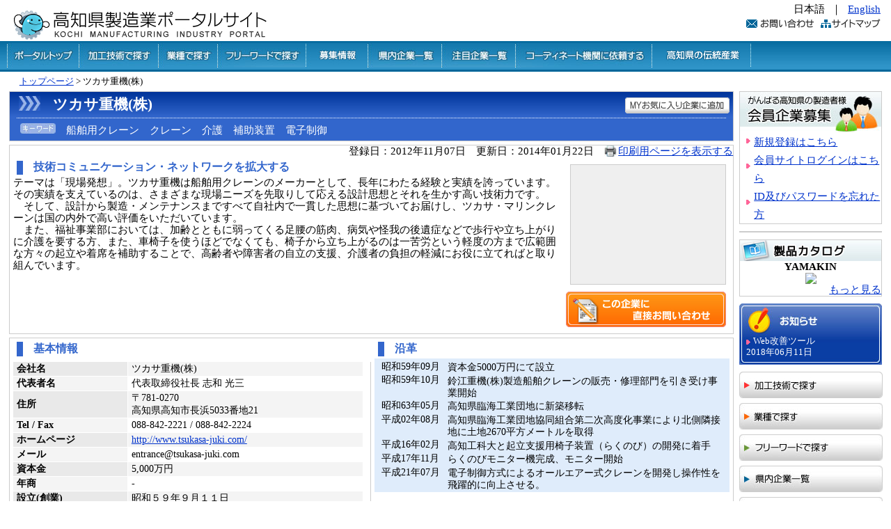

--- FILE ---
content_type: text/html; charset=UTF-8
request_url: https://www.kochi-seizou.jp/introduction/?type=T&mid=143&lang=jp
body_size: 5424
content:
<?xml version="1.0" encoding="UTF-8"?>
<!DOCTYPE html PUBLIC "-//W3C//DTD XHTML 1.0 Transitional//EN" "http://www.w3.org/TR/xhtml1/DTD/xhtml1-transitional.dtd">
<html xmlns="http://www.w3.org/1999/xhtml" lang="ja" xml:lang="ja" xmlns:og="http://ogp.me/ns#" xmlns:fb="http://www.facebook.com/2008/fbml">
<head>
<meta http-equiv="Content-Type" content="text/html; charset=UTF-8" />
<meta name="description" content="高知県製造業ポータルサイト会員企業 ツカサ重機(株) 技術コミュニケーション・ネットワークを拡大する テーマは「現場発想」。ツカサ重機は船舶用クレーンのメーカーとし..." />
<meta http-equiv="Content-Style-Type" content="text/css" />
<meta http-equiv="Content-Script-Type" content="text/javascript" />
<meta name="keywords" content="ツカサ重機(株),船舶用クレーン,クレーン,介護,補助装置,電子制御," />
<title>高知県製造業ポータルサイト｜ツカサ重機(株)</title>
<meta property="og:site_name" content="高知県製造業ポータルサイト" />
<meta property="og:title" content="高知県製造業ポータルサイト｜ツカサ重機(株)" />
<meta property="og:type" content="article" />
<meta property="og:url" content="https://www.kochi-seizou.jp/introduction/?type=T&mid=143&lang=jp" />
<meta property="og:image" content="https://www.kochi-seizou.jp/ogp.png" />
<style type="text/css" media="all">
@import url("../ssi/css/introduction.css");
</style>
<style type="text/css" media="print">
@import url("../ssi/css/print.css");
</style>
<script type="text/javascript" src="../ssi/js/color.js" ></script>
<script type="text/javascript" src="../ssi/js/fontsize.js" ></script>
<script type="text/javascript" src="../ssi/js/rollover.js" ></script>
<script type="text/javascript" src="../ssi/js/print.js" ></script>
<!--/// LIGHT BOX ///-->
<script src="//code.jquery.com/jquery-1.10.2.min.js"></script>
<script src="/ssi/js/lightbox/js/lightbox-2.6.min.js"></script>
<link href="/ssi/js/lightbox/css/lightbox.css" rel="stylesheet" />
<script type="text/javascript">
<!--
	function fncLangChange(){

		location.href = '/introduction/index.php?lang=en&type=T&mid=143';
		return true;
	}
	

//-->
</script>
<style type="text/css" media="all">
/*
	div.map_size {
		width:         430px;
		height:        180px;
		border:        0px;
		margin-top:    5px;
		margin-bottom: 5px;
		margin-right:  5px;
		margin-left:   5px;
	}
*/
</style>
<style type="text/css" media="print">
	.noprint {
		display:none;
	}
</style>
</head>

<body>
<div id="container"> 
	<div id="fb-root"></div>
	<script async defer crossorigin="anonymous" src="//connect.facebook.net/ja_JP/sdk.js#xfbml=1&version=v5.0"></script>
	<div id="header"> 
		<div id="header2">
			<!-- ヘッダーここから -->
			<div id="he_left"> 
				<h1><a href="https://www.kochi-seizou.jp/?lang=jp"><img src="/img/top_logo.jpg" alt="高知県製造業ポータルサイト" width="370" height="59" border="0" /></a></h1>
			</div>
			<div id="he_right"> 
				<div id="he_right_a"> 
					<div class="header_nav"> 
						<ul>
							<li class="gyou2">日本語</li>
							<li class="gyou2">｜</li>
							<li class="gyou_end"><a href="javascript:void(0)" onclick="fncLangChange();return false;">English</a></li>


						</ul>
					</div>
					<div class="header_nav"> 
						<!-- 検索ここから -->
						<div id="top_search_keyword"> 

						</div>
						<!-- 検索ここまで -->
						<ul>
							<li class="gyou2"> <a href="https://www.kochi-seizou.jp/mail/?lang=jp"><img src="/img/btn_info.jpg" alt="問い合わせ" width="98" height="14" border="0" class="img_b" /></a></li>
							<li class="gyou_end"> <a href="https://www.kochi-seizou.jp/search/sitemap.php?lang=jp"><img src="/img/btn_sitemap.jpg" alt="サイトマップ" width="86" height="14" class="img_b" /></a></li>
							<!-- 文字の大きさ変更ここまで -->
						</ul>
					</div>
				</div>
			</div>
			<!-- グローバルここから -->
			<div id="top_search"> 
				<!-- グローバルタブここから -->

				<div id="top_search_a"> 
					<ul>
						<li><a href="https://www.kochi-seizou.jp/?lang=jp"><img src="/img/tab2/top_search_portaltop_off.jpg" alt="ポータルトップ" /></a></li>
						<li><a href="https://www.kochi-seizou.jp/search/processing.php?lang=jp"><img src="/img/tab2/top_search_kakou_off.jpg" alt="加工技術で探す" /></a></li>
						<li><a href="https://www.kochi-seizou.jp/search/search.php?lang=jp"><img src="/img/tab2/top_search_gyousyu_off.jpg" alt="業種で探す" /></a></li>
						<li><a href="https://www.kochi-seizou.jp/search/free_word.php?lang=jp"><img src="/img/tab2/top_search_freeword_off.jpg" alt="フリーワードで探す" /></a></li>
						<li><a href="https://www.kochi-seizou.jp/search/suggest.php?lang=jp"><img src="/img/tab2/top_search_suggest_off.jpg" alt="募集情報" /></a></li>
						<li><a href="https://www.kochi-seizou.jp/search/kennai.php?lang=jp"><img src="/img/tab2/top_search_kennai_off.jpg" alt="県内企業一覧" /></a></li>
						<li><a href="https://www.kochi-seizou.jp/?lang=jp&it=t#kigyo"><img src="/img/tab2/top_search_cyuumoku_off.jpg" alt="注目企業一覧" /></a></li>
						<li><a href="https://www.kochi-seizou.jp/coordination/?lang=jp"><img src="/img/tab2/top_search_cordinate_off.jpg" alt="コーディネート機関に依頼する" /></a></li>
						<li><a href="https://www.kochi-seizou.jp/dento/?lang=jp"><img src="/img/tab2/top_search_dento_off.jpg" alt="伝統工芸品" /></a></li>
					</ul>
				</div>
			</div>
			<!-- グローバルここまで -->
		</div>
	</div>
	<!-- ヘッダーここまで -->
		<!-- メインここから -->
	<div id="mymainback"> 
		<div class="pankuzu" id="pankuzuid"><a href="/?lang=jp">トップページ</a> &gt; ツカサ重機(株)</div>
		<span class="hide"><a name="pagetop" id="pagetop">ページの先頭です。</a></span> 
		<span class="hide"><a href="#skip">メニューを飛ばして本文へ</a></span> 
		<div id="main"> 
			<div id="main_a"> 
				<hr class="hide" />
				<p class="hide"><a id="skip" name="skip">本文</a></p>

				<!-- h1 ここから -->
				<div id="main_head"> 
					<div id="main_header"> 
						<h1>ツカサ重機(株) </h1>
						<div class="text_r_head" id="addition"><a href="/introduction/myfavorite.php?lang=jp&mid=143"><img src="/img/tab/btn_addition_off.jpg" alt="お気に入り企業に追加" width="150" height="23" border="0" class="img_b" /></a></div>
					</div>
					<div class="text_l"><img src="/img/tit_h1_keyword.jpg" alt="キーワード" width="51" height="15" border="0" class="img_b" />　船舶用クレーン　クレーン　介護　補助装置　電子制御　</div>
				</div>
				<!-- h1 ここまで -->
				<!-- 発注者へのアピール ここから -->
				<div class="main_box"> 
					<div class="text_r">登録日：2012年11月07日　更新日：2014年01月22日　<a id="print_mode_link" class="print_mode_link_class" href="javascript:print_mode('jp');">印刷用ページを表示する</a></div>
					<div class="photo_box"> 
						<div class="photo_back" id="video">
							<p class="caption-box">
								<iframe width="208" height="156" src="https://www.youtube.com/embed/8swBQ-qZGls?rel=0" frameborder="0" allowfullscreen></iframe>
							</p>
						</div>
						<li style="display:none" id="photo1"><div class="captionbox"><a href="../data/ti143/1360.jpg" class="img-box" rel="lightbox[pic]" alt=""><img src="../data/ti143/1360.jpg" alt="" width="190" height="156" border="0" class="img_b" /></a></div></li>
						<li id="photo2" style="display:none"><div class="captionbox"><a href="../data/ti143/1361.jpg" class="img-box" rel="lightbox[pic]" alt="ガットクレーン"><img src="../data/ti143/1361.jpg" alt="ガットクレーン" width="105" height="156" border="0" class="img_b" /></a></div></li>
						<li id="button1"><a href="https://www.kochi-seizou.jp/form/?lang=jp&mid=143&type=K"><img src="/img/btn_k_info_off.jpg" alt="この企業に直接お問い合わせ" width="230" height="51" border="0" class="img_b" /></a></li>

					</div>

					<!-- 発注者へのアピール 見出し -->
					<h2>技術コミュニケーション・ネットワークを拡大する</h2>
					<!-- 発注者へのアピール 概要 -->
					<p>テーマは「現場発想」。ツカサ重機は船舶用クレーンのメーカーとして、長年にわたる経験と実績を誇っています。その実績を支えているのは、さまざまな現場ニーズを先取りして応える設計思想とそれを生かす高い技術力です。<br />
　そして、設計から製造・メンテナンスまですべて自社内で一貫した思想に基づいてお届けし、ツカサ・マリンクレーンは国の内外で高い評価をいただいています。<br />
　また、福祉事業部においては、加齢とともに弱ってくる足腰の筋肉、病気や怪我の後遺症などで歩行や立ち上がりに介護を要する方、また、車椅子を使うほどでなくても、椅子から立ち上がるのは一苦労という軽度の方まで広範囲な方々の起立や着席を補助することで、高齢者や障害者の自立の支援、介護者の負担の軽減にお役に立てればと取り組んでいます。</p>
					<div class="floatend"></div>
<!--					<br class="floatend" />  -->
				</div>
				<!-- 発注者へのアピール ここまで -->
				<!-- 基本情報 ここから -->
				<div class="main_box" style="page-break-after: always"> 
					<div class="basic_left"> 
						<h2>基本情報</h2>
						<table class="basic" border="0" cellspacing="0" cellpadding="0">
							<tr> 
								<th width="200" class="new03">会社名</th>
								<td width="400" class="new04">ツカサ重機(株)</td>
							</tr>
							<tr> 
								<th class="new04">代表者名</th>
								<td class="new05"> 代表取締役社長 志和 光三</td>
							</tr>
							<tr> 
								<th class="new03">住所</th>
								<td class="new04">〒781-0270<br />
									高知県高知市長浜5033番地21</td>
							</tr>
							<tr> 
								<th class="new04">Tel / Fax</th>
								<td class="new05">088-842-2221 / 088-842-2224</td>
							</tr>
							<tr> 
								<th class="new03">ホームページ</th>
								<td class="new04">
																<a href="http://www.tsukasa-juki.com/" target="_blank">http://www.tsukasa-juki.com/</a>
								</td>
																													
							</tr>
							<tr> 
								<th class="new04">メール</th>
								<td class="new05">entrance@tsukasa-juki.com</td>
							</tr>
							<tr> 
								<th class="new03">資本金</th>
								<td class="new04">5,000万円</td>
														
							</tr>
							<tr> 
								<th class="new04">年商</th>
								<td class="new05">-</td>
							</tr>
							<tr> 
								<th class="new03">設立(創業)</th>
								<td class="new04">昭和５９年９月１１日</td>
							</tr>
							<tr> 
								<th class="new04">従業員数</th>
								<td class="new05">38人</td>
							</tr>
							<tr> 
								<th class="new03">主要取引先</th>
								<td class="new04">-</td>
							</tr>
							<tr> 
								<th class="new04">所属団体</th>
								<td class="new05">高知県臨海工業団地(協)　(社)高知県工業会</td>
							</tr>
						</table>
					</div>
					<div class="basic_left"> 
						<h2>沿革</h2>
						<div class="basic_top"> 
							<dl>
							<dt>昭和59年09月</dt>
<dd>資本金5000万円にて設立 <br /></dd>
<dt>昭和59年10月</dt>
<dd>鈴江重機(株)製造船舶クレーンの販売・修理部門を引き受け事業開始 <br /></dd>
<dt>昭和63年05月</dt>
<dd>高知県臨海工業団地に新築移転<br /></dd>
<dt>平成02年08月</dt>
<dd>高知県臨海工業団地協同組合第二次高度化事業により北側隣接地に土地2670平方メートルを取得 <br /></dd>
<dt>平成16年02月</dt>
<dd>高知工科大と起立支援用椅子装置（らくのび）の開発に着手 <br /></dd>
<dt>平成17年11月</dt>
<dd>らくのびモニター機完成、モニター開始 <br /></dd>
<dt>平成21年07月</dt>
<dd>電子制御方式によるオールエアー式クレーンを開発し操作性を飛躍的に向上させる。</dd>
							</dl>
						</div>
					</div>
					<div class="floatend"></div>
<!--					<br class="floatend" /> -->
				</div>
				<!-- 基本情報 ここまで -->
				<br crear="all" class="noprint" />

				<!-- 製品・設備技術概要 ここまで -->
			</div>
		</div>
		<!-- メインここまで -->

		<!-- サイドバー2ここから -->
		<div id="sidebar2">
			<!-- 会員企業募集ここから -->
			<div class="list_box"> <img src="/img/tit_kaiin.jpg" alt="会員企業募集" width="203" height="59" />
				<ul>
					<li><a href="https://www.kochi-seizou.jp/request/?lang=jp">新規登録はこちら</a></li>
					<li><a href="https://www.kochi-seizou.jp/member/?lang=jp">会員サイトログインはこちら</a></li>
					<li><a href="https://www.kochi-seizou.jp/forget/?lang=jp">ID及びパスワードを忘れた方</a></li>
				</ul>
			</div>
			<!-- 会員企業募集ここまで -->
			<!-- facebookページここから -->
			<div class="list_box">
				<div class="fb-page" data-href="https://www.facebook.com/kochiseizou/" data-tabs="timeline" data-width="203" data-height="400" data-small-header="false" data-adapt-container-width="true" data-hide-cover="false" data-show-facepile="false">
					<blockquote cite="https://www.facebook.com/kochiseizou/" class="fb-xfbml-parse-ignore">
						<a href="https://www.facebook.com/kochiseizou/">高知県製造業ポータルサイト</a>
					</blockquote>
				</div>
			</div>
			<!-- facebookページここまで -->

		<div class="list_box" style="text-align:center;">
			<img src="/img/tit_e-book.jpg" alt="製品カタログ" width="203" height="30" /> 
			<div style="font-weight:bold;">YAMAKIN</div>
			<a href='/download/?t=KH&id=14&fid=2917' target="_blank"><img src="/data/panf/2917.jpg" ></a>
			<p align="right"><a href="/panf/?lang=jp">もっと見る</a></p>
		</div>


			<!-- お知らせここから -->
			<div class="info_box">
				<div class="info_box_text">
					<ul>
						<li> <span class="exp01"><a href="https://www.kochi-seizou.jp/list/info.php?lang=jp" style="color:#FFFFFF; text-decoration: none;">Web改善ツール<br />
							2018年06月11日</a></span> </li>
					</ul>
				</div>
				<div class="info_box_bottom"></div>
			</div>
			<!-- お知らせここまで -->


			<!-- サイド・ナビバーここから -->
			<div class="list_box2">
				<ul>
					<li><a href="https://www.kochi-seizou.jp/search/processing.php?lang=jp"><img src="/img/tab2/kakougijyutu_off.jpg" alt="加工技術で探す" border="0" /></a></li>
					<li><a href="https://www.kochi-seizou.jp/search/search.php?lang=jp"><img src="/img/tab2/gyousyu_off.jpg" alt="業種で探す" border="0" /></a></li>
					<li><a href="https://www.kochi-seizou.jp/search/free_word.php?lang=jp"><img src="/img/tab2/freeword_off.jpg" alt="フリーワードで探す" border="0" /></a></li>
					<li><a href="https://www.kochi-seizou.jp/search/kennai.php?lang=jp"><img src="/img/tab2/kennai_off.jpg" alt="県内企業一覧" width="206" height="38" border="0" /></a></li>
					<li><a href="https://www.kochi-seizou.jp/?lang=jp&it=t#kigyo"><img src="/img/tab2/cyumoku_off.jpg" alt="注目企業一覧" border="0" /></a></li>
					<li><a href="https://www.kochi-seizou.jp/coordination/?lang=jp"><img src="/img/tab2/kodyneto_off.jpg" alt="コーディネート機関に依頼する" border="0" /></a></li>
				</ul>
			</div>
			<!-- サイド・ナビバーここまで -->

			<!-- 注目企業ここから -->
			<div class="list_box"><img src="/img/tit_attention.jpg" alt="注目企業" width="203" height="28" />
				<!-- 注目企業その1ここから -->

				<div class="topi_photo">
					<div class="captionbox"><img src="/data/554/1182.jpg" alt="溶接" width="93" height="70" /></div>
				</div>
				<div class="topi_bun">
					<h3><a href="https://www.kochi-seizou.jp/attention/?hdnKey=554&lang=jp">刈谷鉄工　　お客様のニーズを最優先に</a></h3>
					<p>提案できる企業を目指して高知県南国市岡豊町中島３６...</p>
				</div>
				<!-- 注目企業その1ここまで -->
				<!-- 注目企業その2ここから -->

				<div class="topi_photo">
					<div class="captionbox"><img src="/data/593/2012.jpg" alt="YAMAKIN-サムネイル" width="93" height="70" /></div>
				</div>
				<div class="topi_bun">
					<h3><a href="https://www.kochi-seizou.jp/attention/?hdnKey=593&lang=jp">YAMAKIN株式会社</a></h3>
					<p>［本社］ 〒543-0015 大阪市天王寺区真田山町3番7号...</p>
				</div>
				<!-- 注目企業その2ここまで -->
				<!-- 注目企業その3ここから -->

				<div class="topi_photo">
					<div class="captionbox"><img src="/data/578/1631.JPG" alt="外観" width="95" height="63" /></div>
				</div>
				<div class="topi_bun">
					<h3><a href="https://www.kochi-seizou.jp/attention/?hdnKey=578&lang=jp">有限会社　土佐通信</a></h3>
					<p>　高知県土佐市宇佐町宇佐3157 　TEL 088-856-3199　...</p>
				</div>
				<!-- 注目企業その3ここまで -->
				<div align="right" size="-1"><a href="https://www.kochi-seizou.jp/?lang=jp&it=t#kigyo">もっと見る</a></div>


			</div>
			<!-- 注目企業ここまで -->

			<!-- バナーここから -->
			<div class="list_box">
				<div align="center" style="margin:3px;"><a href="http://www.kochike.pref.kochi.lg.jp/~top/" target="_blank"><img src="/bnr_img/body_top_kouchike_002.jpg" alt="高知家" border="0" style="width:190px;" /></a></div>
				<div align="center" style="margin:3px;"><a href="https://kochi-bosai.com/" target="_blank"><img src="/bnr_img/body_top_bosai.jpg" alt="高知防災" border="0" style="width:190px;" /></a></div>
				<div align="center" style="margin:3px;"><a href="https://kochi-monodukuri.online/" target="_blank"><img src="/bnr_img/body_top_monodukuri.jpg" alt="ものづくり総合技術展" border="0" style="width:190px;" /></a></div>
				<div align="center" style="margin:3px;"><a href="https://kochi-iju.jp/" target="_blank"><img src="/bnr_img/body_top_iju_002.gif" alt="高知家で暮らす" border="0" style="width:190px;" /></a></div>
				<div align="center" style="margin:3px;"><a href="https://kochi-iju.jp/jinzai/" target="_blank"><img src="/bnr_img/body_top_kyujin.jpg" alt="高知求人ネット" border="0" style="width:190px;" /></a></div>
				<div align="center" style="margin:3px;"><a href="http://www.pref.kochi.lg.jp/~shigoto/" target="_blank"><img src="/bnr_img/body_top_shigoto.gif" alt="高知しごとネット" border="0" /></a></div>
				<div align="center" style="margin:3px;"><a href="http://www.kochike-shareoffice.com/" target="_blank"><img src="/bnr_img/body_top_shareoffice.jpg" alt="シェアオフィス" border="0" /></a></div>
				<div align="center" style="margin:3px;"><a href="http://kochi-marugoto.com/" target="_blank"><img src="/bnr_img/body_top_marugoto.gif" alt="高知まるごとネット" border="0" /></a></div>
				<div align="center" style="margin:3px;"><a href="http://www.attaka.or.jp/" target="_blank"><img src="/bnr_img/body_top_kankou.gif" alt="よさこいネット" border="0" /></a></div>
				<div align="center" style="margin:3px;"><a href="http://www.pref.kochi.lg.jp/movie/" target="_blank"><img src="/bnr_img/body_top_movie.gif" alt="こうちインターネット放送局" border="0" /></a></div>
			</div>
			<!-- バナーここまで -->
		</div>
		<!-- サイドバー2ここまで -->
				<!-- フッターここから -->
		<hr class="hide" />
		<!-- footer0ここから -->
		<div id="back_or_pagetop">
			<div id="to_page_top"><a href="#pagetop"><img src="/img/tab/btn_pagetop.jpg" alt="注目企業" width="177" height="24" border="0" class="img_b" /></a></div>
		</div>
		<!-- footer0ここまで -->
		<div id="footer"> 
			<div id="author_img"><a href="http://www.pref.kochi.lg.jp/" target="_blank"><img src="/img/logo_pref.gif" alt="高知県" width="160" height="51" border="0" class="img_b" /></a></div>
			<!-- author_infoここから -->
			<div id="author_info"> 
				<div class="footer_navi"> 
					<ul>
						<li><a href="https://www.kochi-seizou.jp/question/?lang=jp">よくある質問</a></li>
						<li><a href="https://www.kochi-seizou.jp/link/?lang=jp">リンク集</a></li>
						<li class="navi_end"><a href="https://www.kochi-seizou.jp/site.php?lang=jp">サイトの利用について</a></li>
					</ul>
				</div>
				<div id="author_box"> 
					<p><strong>高知県商工労働部工業振興課</strong><br />
						〒780-8570 高知県高知市丸ノ内1丁目2番20号</p>
				</div>
			</div>
			<!-- author_infoここまで -->
			<p id="copyright">Copyright &copy; 2010 Pref Kochi All rights reserved</p>
		</div>
		<!-- フッターここまで -->	</div>
</div>
<!-- Google tag (gtag.js) -->
<script async src="https://www.googletagmanager.com/gtag/js?id=G-WR1EFBB57D"></script>
<script>
  window.dataLayer = window.dataLayer || [];
  function gtag(){dataLayer.push(arguments);}
  gtag('js', new Date());

  gtag('config', 'G-WR1EFBB57D');
  gtag('config', 'UA-15250803-1');
</script>
</body>
</html>

--- FILE ---
content_type: text/css
request_url: https://www.kochi-seizou.jp/ssi/css/introduction.css
body_size: 539
content:
@import url("layout.css");
@import url("parts_top.css");
@import url("parts.css");
@import url("parts_general.css");


#main{
	margin-top:0px !important;
}


#sidebar2 {
	margin-top:0px !important;

}



.main_box_r{
	margin:0;
	padding:0px;
	text-align:center;
	width:230px;
	float:right;
}

.photo_box{
	width:235px;
	float:right;
	text-align:center;
	padding:5px;

}

.photo_box ul{
	margin:0;
	padding:0;
}

.photo_box li{
	margin-top:5px;
	padding:0;
	list-style-type:none;
	float:left;
}



.photo_back{
	background-color:#EFEFEF;
	border:1px solid #CCCCCC;
	margin:5px;
	padding:5px;
	text-align:center;
	width:212px;
	float:right;

}
p.caption-box {
	color:#696969;
	float:right;
	font-size:0.8em;
	font-weight:bold;
	line-height:1.2em;
	margin-bottom:10px;
	padding:0;
	text-align:center;
}

.caption-box01 {
	color:#696969;
	float:right;
	font-size:0.8em;
	font-weight:bold;
	line-height:1.2em;
	margin-right:5px;
	margin-bottom:10px;
	padding:0;
	text-align:center;
}


.caption-box img {
	background:#FFFFFF none repeat scroll 0 0;
	border:1px solid #CCCCCC;
	margin:0px;
	padding:5px;
}

#main_a .main_box p {
/*	line-height:140%;*/
/*	margin:0 0 0 10px;*/
	margin:0 0 0 5px;
	padding-bottom:0.5em;
}

#main_a .main_box2 p {
/*	line-height:140%;*/
/*	margin:0 0 0 10px;*/
	margin:0 0 0 5px;
	padding-bottom:0.5em;
}


/* �ǿ����� �������� */
.main_box_saishin {
	border:1px solid #CCCCCC;
	clear:both;
	margin-bottom:5px;
	padding:0;
	width:100%;
}

.main_box_saishin h2 {
	margin:0;
	padding:0;
	border-left:9px solid #990000 !important;
	color:#990000 !important;
}

.main_box_saishin p {
	line-height:140%;
	margin:0 0 0 10px;
	padding-bottom:1em;
}

/* �ǿ����� �����ޤ� */


/* ��ʼ��� �������� */
p.caption-box_l {
	color:#696969;
	float:left;
	font-size:0.8em;
	font-weight:bold;
	line-height:1.2em;
	margin-right:5px;
	margin-bottom:10px;
	padding-right:5px;
	text-align:center;
}
/* ��ʼ��� �����ޤ� */


/* ���ܾ��� �������� */

.basic_top {
	clear:both;
	margin:0 5px;
	padding:0;
	background-color:#DFECFB;

}

.basic_left {
	float:left;
	width:50%;
	margin:0;
	padding:0;
/*	width:49%; */
}

/*
*html .basic_left {
	float:left;
	width:49%;
	margin:0;
	padding:0;
}
*/

.basic_top dl {
	margin:0;
	padding:3px 10px 0;
}

.basic_top dt {
	clear:both;
	float:left;
	padding-bottom:0.1em;
/*	padding-left:35px;*/
/*	padding-top:0.1em;*/
	text-align:right;
/*	border-bottom:1px solid #FFFFFF;*/
}

.basic_top dd {
	padding-bottom:0.1em;
	padding-left:4em;
	padding-top:0.1em;

}


.basic{
	margin:5px 0px 5px 5px;
	padding-right:10px;
	float:left;
	border-right:1px solid #CCCCCC;
}

.basic01{
	margin:5px 0px 5px 5px;
	padding-right:10px;
	float:left;
}



.new03 {
	background-color:#E9E9E9;
	padding:1px 5px;
	line-height:140%;
	border-bottom:1px solid #FFFFFF;
	border-right:1px solid #FFFFFF;
}

.new04 {
	background-color:#F4F4F4;
	padding:1px 5px;
	line-height:140%;
	border-bottom:1px solid #FFFFFF;
	border-right:1px solid #FFFFFF;
}

.new05 {
	background-color:#FFFFFF;
	padding:1px 5px;
	line-height:140%;
	border-bottom:1px solid #FFFFFF;
	border-right:1px solid #FFFFFF;
}

.new06 {
	background-color:#F4F4F4;
	padding:1px 5px;
	line-height:140%;
	border-bottom:1px solid #FFFFFF;
	border-right:1px solid #FFFFFF;
/*	text-align:center; */
}

.new07 {
	background-color:#FFFFFF;
	padding:1px 5px;
	line-height:140%;
	border-bottom:1px solid #FFFFFF;
	border-right:1px solid #FFFFFF;
/*	text-align:center; */

}


.basic_top th{
	font-weight:bold;
	text-align:center;
	border-right:1px solid #FFFFFF;
}



/* ���ܾ��� �����ޤ� */

#facebook {
	float:right;
	height:500px;
	width:50%;
	min-width:340px;
	margin:5px;
/*	padding:5px; */
	text-align:right;
}

#access_bun{
	float:left;
	margin:5px;
	padding:5px;
	text-align:left;
}

#access_map{
	border:1px solid #CCCCCC;
	float:right; 
	margin:5px;
	padding:5px;
	text-align:center;
	width:450px;
	min-height:200px;
	max-height:200px;

}


--- FILE ---
content_type: text/css
request_url: https://www.kochi-seizou.jp/ssi/css/print.css
body_size: -233
content:
.print_mode_link_class{
	display:none;
}

.print_size{
/*	max-height:80px; */
/*	height:80px; */
/*	width:80px; */
/*	max-width:80px; */
/*	overfrow:visible; */
/*	display:none;*/
}


--- FILE ---
content_type: text/css
request_url: https://www.kochi-seizou.jp/ssi/css/parts.css
body_size: 35
content:
.text_l {
	width:auto;
	text-align:left;
	border-top:1px dotted #FFFFFF;
	margin:0 10px;
	padding-top:3px;
	clear:both;
	color:#FFFFFF;
	vertical-align:middle;
}

.text_l img{
	padding:0 0 0 0;
	margin:4px 0px 0px 5px;
}

.text_r_head {
	width:150px;
	padding:0;
	margin:8px 5px 0 0;
	text-align:right;
	float:right;
}



.text_r {
	text-align:right;
}


#print_mode_link{
	background:url(../../img/i_print.jpg) no-repeat;
	background-position:0% 40%;
	padding-left:20px;


}

.floatend {
	clear:both;
}

.floatend_border {
	border-bottom:1px dotted #CCCCCC;
	clear:both;
	margin:0px 0px 10px;
	height:1px;
	width:98%;
	padding:0px;
}

#back_or_pagetop {
	clear:both;
	height:1.5em;
	margin-top:10px;
	width:100%;
}

#to_previous_page {
	float:left;
	margin:0 0 0 5px;
	padding:0 0 0 15px;
}

#to_page_top {
/*	background-image:url(../../img/to_page_top.gif); */
	background-position:0 0.3em;
	background-repeat:no-repeat;
	float:right;
	margin:0 5px 0 0;
	padding:0 0 0 20px;
}

.hide {
	left:-100em;
	position:absolute;
	top:-100em;
}

--- FILE ---
content_type: text/css
request_url: https://www.kochi-seizou.jp/ssi/css/parts_general.css
body_size: -305
content:
#main_body {
	line-height:140%;
}

--- FILE ---
content_type: application/javascript
request_url: https://www.kochi-seizou.jp/ssi/js/print.js
body_size: 165
content:
/* 2009.05.08
 * 印刷用JavaScript
*/

function print_mode(str){

	if(str == "jp") {
		var str_link_text = "通常ページへ戻る";
	} else {
		var str_link_text = "Back to Normal Page";
	}
	if(document.getElementById("print_mode_link").innerHTML == str_link_text){
		location.reload(false);
	} else {

		document.getElementById("print_mode_link").innerHTML = str_link_text;
		document.getElementById("print_mode_link").style.width = "8em";
		document.getElementById("print_mode_link").style.backgroundImage = "none";
		document.getElementById("print_mode_link").style.paddingLeft = "0px";


		try {

				if(document.getElementById("header")) {
					document.getElementById("header").style.display = "none";
				}
				
				if(document.getElementById("sidebar2")) {
					document.getElementById("sidebar2").style.display = "none";
				}
				
				if(document.getElementById("main")) {
					document.getElementById("main").style.marginTop = "0px";
					document.getElementById("main").style.marginRight = "0px";
				}
				
				if(document.getElementById("main_a")) {
					document.getElementById("main_a").style.width = "100%";
					document.getElementById("main_a").style.marginRight = "0px";
					document.getElementById("main_a").style.marginLeft = "0px";
					document.getElementById("main_a").style.paddingTop = "0px";
					document.getElementById("main_a").style.paddingRight = "0px";
					document.getElementById("main_a").style.paddingBottom = "10px";
					document.getElementById("main_a").style.paddingLeft = "0px";
				}
				
				if(document.getElementById("back_or_pagetop")) {
					document.getElementById("back_or_pagetop").style.display = "none";
				}
				
				if(document.getElementById("footer")) {
					document.getElementById("footer").style.display = "none";
				}
				
				if(document.getElementById("pankuzuid")) {
					document.getElementById("pankuzuid").style.display = "none";
				}

				if(document.getElementById("video")) {
					document.getElementById("video").style.display = "none";
				}
				
				if(document.getElementById("button1")) {
					document.getElementById("button1").style.display = "none";
				}
				
				if(document.getElementById("button2")) {
					document.getElementById("button2").style.display = "none";
				}
				if(document.getElementById("photo1")) {
					document.getElementById("photo1").style.display = "inline";
				}
				
				if(document.getElementById("photo2")) {
					document.getElementById("photo2").style.display = "inline";
				}
				
				if(document.getElementById("addition")) {
					document.getElementById("addition").style.display = "none";
				}
				
				if(document.getElementById("jponly")) {
					document.getElementById("jponly").style.display = "none";
				}
				
				if(document.getElementById("facebook")) {
					document.getElementById("facebook").style.display = "none";
				}

		}
		catch(e){
			//存在しない要素を確認（デバッグ用）
			alert(e);
		}
	}

}